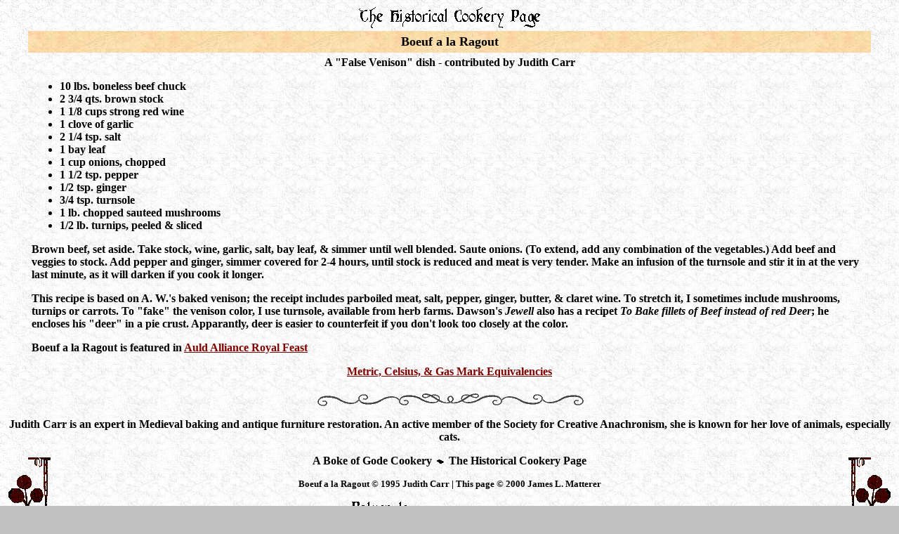

--- FILE ---
content_type: text/html
request_url: http://godecookery.com/friends/frec10.htm
body_size: 1760
content:
<!doctype html public "-//w3c//dtd html 4.0 transitional//en">
<html>
<head>
   <meta http-equiv="Content-Type" content="text/html; charset=iso-8859-1">
   <meta name="Author" content="Judith Carr/James L. Matterer">
   <meta name="GENERATOR" content="Mozilla/4.7 [en] (Win98; I) [Netscape]">
   <title>Boeuf a la Ragout</title>
</head>
<body text="#000000" bgcolor="#C0C0C0" link="#800000" vlink="#808000" alink="#000000" background="paper4.jpg">

<center><img SRC="barhisck.gif" VSPACE=2 height=32 width=259></center>

<center><table BORDER=0 CELLSPACING=0 CELLPADDING=5 COLS=1 WIDTH="95%" >
<tr>
<td BACKGROUND="navbar02.jpg">
<center><b><font size=+1>Boeuf a la Ragout</font></b></center>
</td>
</tr>

<tr>
<td>
<center><b>A "False Venison" dish - c<font color="#000000">ontributed by
Judith Carr</font></b></center>

<ul>
<li>
<b>10 lbs. boneless beef chuck</b></li>

<li>
<b>2 3/4 qts. brown stock</b></li>

<li>
<b>1 1/8 cups strong red wine</b></li>

<li>
<b>1 clove of garlic</b></li>

<li>
<b>2 1/4 tsp. salt</b></li>

<li>
<b>1 bay leaf</b></li>

<li>
<b>1 cup onions, chopped</b></li>

<li>
<b>1 1/2 tsp. pepper</b></li>

<li>
<b>1/2 tsp. ginger</b></li>

<li>
<b>3/4 tsp. turnsole</b></li>

<li>
<b>1 lb. chopped sauteed mushrooms</b></li>

<li>
<b>1/2 lb. turnips, peeled &amp; sliced</b></li>
</ul>
<b>Brown beef, set aside. Take stock, wine, garlic, salt, bay leaf, &amp;
simmer until well blended. Saute onions. (To extend, add any combination
of the vegetables.) Add beef and veggies to stock. Add pepper and ginger,
simmer covered for 2-4 hours, until stock is reduced and meat is very tender.
Make an infusion of the turnsole and stir it in at the very last minute,
as it will darken if you cook it longer.</b>
<p><b>This recipe is based on A. W.'s baked venison; the receipt includes
parboiled meat, salt, pepper, ginger, butter, &amp; claret wine. To stretch
it, I sometimes include mushrooms, turnips or carrots. To "fake" the venison
color, I use turnsole, available from herb farms. Dawson's
<i>Jewell</i>
also has a recipet <i>To Bake fillets of Beef instead of red Deer</i>;
he encloses his "deer" in a pie crust. Apparantly, deer is easier to counterfeit
if you don't look too closely at the color.</b>
<p><b>Boeuf a la Ragout is featured in <a href="http://www.godecookery.com/scafeast/auld.htm">Auld
Alliance Royal Feast</a></b><b></b>
<center>
<p><b><a href="http://www.godecookery.com/goderec/equiv.htm">Metric, Celsius,
&amp; Gas Mark Equivalencies</a></b></center>
</td>
</tr>
</table></center>

<center>
<p><img SRC="scroll.gif" height=20 width=385>
<p><b>Judith Carr is an expert in Medieval baking and antique furniture
restoration. An active member of the Society for Creative Anachronism,
she is known for her love of animals, especially cats.</b>
<p><img SRC="1pot.gif" height=210 width=91 align=LEFT><img SRC="2pot.gif" height=210 width=91 align=RIGHT><b>A
Boke of Gode Cookery<img SRC="blkmark3.gif" HSPACE=5 height=12 width=14>The
Historical Cookery Page</b>
<p><b><font size=-1>Boeuf a la Ragout &copy; 1995 Judith Carr | This page
&copy; 2000 James L. Matterer</font></b>
<p><img SRC="returnto.gif" HSPACE=10 height=33 width=82 align=CENTER><b><a href="http://www.godecookery.com/friends/friends.htm">The
Historical Cookery Page</a></b>
<br><b><font size=-1><a href="http://www.godecookery.com/allrec/allrec.htm">ALL
GODE COOKERY RECIPES</a></font></b>
<p><b>Please visit The Gode Cookery <a href="../godeboke/bookshop/bookshop.htm">Bookshop</a>
| This site hosted by <a href="http://www.visualpresence.net/home.html">Visual
Presence</a></b></center>

</body>
</html>
